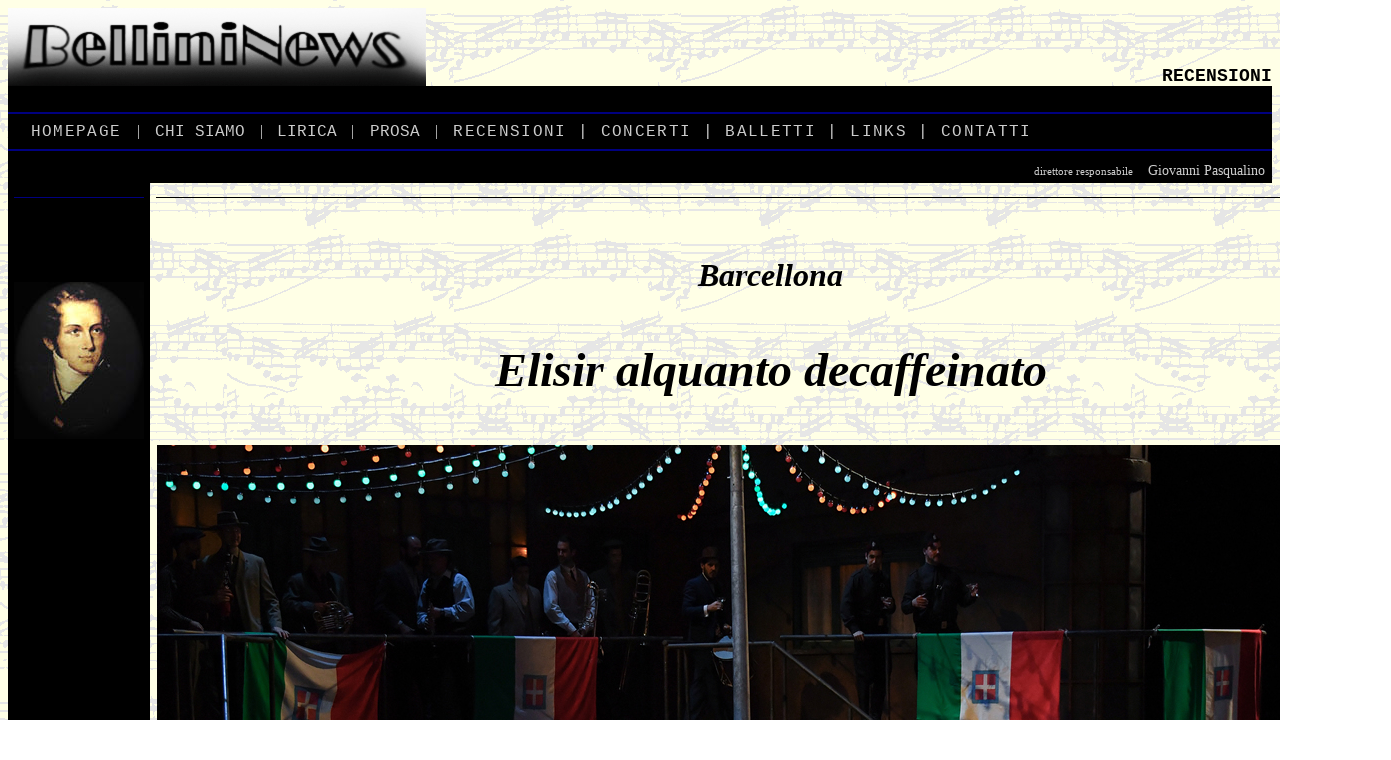

--- FILE ---
content_type: text/html
request_url: https://www.bellininews.it/articoli/Elisir%20Barcellona%202018.htm
body_size: 4810
content:
<html xmlns:v="urn:schemas-microsoft-com:vml"
xmlns:o="urn:schemas-microsoft-com:office:office"
xmlns:w="urn:schemas-microsoft-com:office:word" xmlns="http://www.w3.org/TR/REC-html40">

<head>
<meta http-equiv="Content-Type" content="text/html; charset=iso-8859-1">
<meta name="ProgId" content="FrontPage.Editor.Document">
<meta name="GENERATOR" content="Microsoft FrontPage 4.0">
<meta name="Originator" content="Microsoft Word 9">
<link rel="Edit-Time-Data" href="../Artoctoni_fichiers/editdata.mso">
<title>BELLININEWS - RECENSIONI</title>
<!--[if gte mso 9]><xml> <o:DocumentProperties>  <o:Author>Alexandra Danet</o:Author>  <o:Template>Normal</o:Template>  <o:LastAuthor>Alexandra Danet</o:LastAuthor>  <o:Revision>22</o:Revision>  <o:TotalTime>25</o:TotalTime>  <o:Created>2001-11-02T22:21:00Z</o:Created>  <o:LastSaved>2002-01-17T23:02:00Z</o:LastSaved>  <o:Pages>1</o:Pages>  <o:Words>296</o:Words>  <o:Characters>1689</o:Characters>  <o:Lines>14</o:Lines>  <o:Paragraphs>3</o:Paragraphs>  <o:CharactersWithSpaces>2074</o:CharactersWithSpaces>  <o:Version>9.3821</o:Version> </o:DocumentProperties></xml>
<![endif]-->
<!--[if gte mso 9]><xml> <w:WordDocument>  <w:HyphenationZone>21</w:HyphenationZone> </w:WordDocument></xml>
<![endif]-->
<style>
<!--
 /* Font Definitions */
@font-face
	{font-family:"Copperplate Gothic Light";
	panose-1:2 14 5 7 2 2 6 2 4 4;
	mso-font-charset:0;
	mso-generic-font-family:swiss;
	mso-font-pitch:variable;
	mso-font-signature:3 0 0 0 1 0;}
 /* Style Definitions */
p.MsoNormal, li.MsoNormal, div.MsoNormal
	{mso-style-parent:"";
	margin-bottom:.0001pt;
	mso-pagination:widow-orphan;
	font-size:12.0pt;
	font-family:"Times New Roman";
	mso-fareast-font-family:"Times New Roman";
	color:white; margin-left:0cm; margin-right:0cm; margin-top:0cm}
a:link, span.MsoHyperlink
	{color:yellow;
	text-decoration:none;
	text-underline:none;}
a:visited, span.MsoHyperlinkFollowed
	{color:yellow;
	text-decoration:none;
	text-underline:none;}
p
	{margin-right:0cm;
	mso-margin-top-alt:auto;
	mso-margin-bottom-alt:auto;
	margin-left:0cm;
	mso-pagination:widow-orphan;
	font-size:12.0pt;
	font-family:"Times New Roman";
	mso-fareast-font-family:"Times New Roman";
	color:white;}
@page Section1
	{size:595.3pt 841.9pt;
	margin:70.85pt 2.0cm 2.0cm 2.0cm;
	mso-header-margin:35.4pt;
	mso-footer-margin:35.4pt;
	mso-paper-source:0;}
div.Section1
	{page:Section1;}
-->
</style>
<!--[if gte mso 9]><xml> <o:shapelayout v:ext="edit">  <o:idmap v:ext="edit" data="1"/> </o:shapelayout></xml>
<![endif]-->
<meta name="Microsoft Border" content="t">
<style fprolloverstyle>
A:hover {color: #FF0000; text-transform: uppercase}
.Stile1 {font-family: "Courier New", Courier, mono}
.Stile2 {color: #000000}
.Stile3 {font-size: 16px}
a:link {
	color: #FF0000;
}
a:visited {
	color: #FF0000;
}
a:active {
	color: #FF0000;
}
a {
	font-family: Courier New, Courier, mono;
}
.Stile10 {
	font-family: "Courier New", Courier, mono;
	font-size: medium;
	font-weight: bold;
}
.Stile18 {color: #CCCCCC}
.Stile22 {color: #000000; font-family: "Courier New", Courier, mono; }
.Stile39 {color: #CCCCCC; font-family: "Courier New", Courier, mono; }
body {
	background-image:  url(../immagini/music010.gif);
	background-color: #FFFFFF;
}
.Stile41 {color: #000000; font-size: large; }
body,td,th {
	color: #000000;
}
.Stile56 {color: #CCCCCC; font-size: 14px; }
.Stile73 {font-size: 14px; font-family: Georgia, "Times New Roman", Times, serif;}
.Stile76 {font-size: 11px}
.Stile77 {color: #000000; font-size: 11px; }
.Stile78 {font-size: 24pt}
.Stile79 {font-size: 36pt}
</style>
</head>

<body lang="FR" style="tab-interval:35.4pt">
<div class="Section1">

<div class="Section1">

<table border="0" cellspacing="0" width="100%" height="78" cellpadding="0">
  <tr>
    <td width="33%" height="51"><div align="center"><img src="../immagini/Senza%20titolo-4.gif" width="418" height="78"></div></td>
    <td valign="bottom"><p align="right">          
    <div align="right"><span class="Stile10"><span class="Stile41">RECENSIONI</span></span></div></td>
  </tr>
</table>
<table border="0" cellspacing="0" width="100%" cellpadding="0">
  <tr>
    <td width="42%" height="61" bgcolor="#000000"><div align="center"><span class="Stile2">-</span> </div>
        <hr color="#000080">
        <span style="letter-spacing: 1pt"><span class="Stile22"> _ </span></span><a href="../homepage.htm" class="Stile18"><span style="letter-spacing: 1pt; color: #CCCCCC;">HOMEPAGE</span></a><span style="letter-spacing: 1pt; font-family: &quot;Courier New&quot;, Courier, mono;"><span class="Stile2">_</span></span><span class="Stile18"> |</span> <span style="letter-spacing: 1pt; color: #FFFF00;"><span class="Stile22">_</span></span><a href="../chisiamo.htm"><span class="Stile39">CHI<span class="Stile2">_</span>SIAMO</span></a><span style="letter-spacing: 1pt; font-family: &quot;Courier New&quot;, Courier, mono;"><span class="Stile2">_</span></span> <span class="Stile18">|</span> <span class="Stile22">_</span><span class="Stile18 Stile1"><a href="../lirica.htm" class="Stile1 Stile3"><span class="Stile18">LIRICA</span></a></span><span class="Stile22">_</span> <span class="Stile18">|</span> <span style="letter-spacing: 1pt"><span class="Stile22">_</span></span><a href="../prosa.htm" class="Stile1 Stile3"><span class="Stile18">PROSA</span></a><span style="letter-spacing: 1pt; font-family: &quot;Courier New&quot;, Courier, mono;"><span class="Stile2">_</span></span> <span class="Stile18">| </span><span style="letter-spacing: 1pt"><span class="Stile22">_</span></span><span style="letter-spacing: 1pt; color: #CCCCCC;"><a href="../recensioni.htm" class="Stile1 Stile3"><span class="Stile18">RECENSIONI</span></a></span><a href="links.htm" class="Stile18"><span style="letter-spacing: 1pt; color: #CCCCCC;"><span style="letter-spacing: 1pt; font-family: &quot;Courier New&quot;, Courier, mono;"><span class="Stile2">_</span></span>| </span></a><span style="letter-spacing: 1pt; color: #CCCCCC; font-family: &quot;Courier New&quot;, Courier, mono;"><a href="../concerti.htm" class="Stile18"><span style="letter-spacing: 1pt; color: #CCCCCC;">CONCERTI </span></a><span style="letter-spacing: 1pt; color: #CCCCCC;">|</span><a href="../balletti.htm" class="Stile18"><span style="letter-spacing: 1pt; color: #CCCCCC;"> BALLETTI</span></a></span><a href="../links.htm" class="Stile18"><span style="letter-spacing: 1pt; color: #CCCCCC;"><span class="Stile1"><font color="#FFFFFF"><span class="Stile2">_</span></font></span>|<span style="letter-spacing: 1pt"><span class="Stile22">_</span></span>LINKS<span class="Stile1"><font color="#FFFFFF"><span class="Stile2">_</span></font></span>| </span></a><span class="Stile39"><a href="../contatti.htm" class="Stile18"><span style="letter-spacing: 1pt; color: #CCCCCC;">CONTATTI</span></a></span>
        <hr color="#000080"></td>
  </tr>
  <tr>
    <td height="24" bgcolor="#000000"><p align="right" class="Stile56"><span class="Stile73"> <span class="Stile76">direttore responsabile</span> <span class="Stile77"></span><span class="Stile2">_ </span>Giovanni Pasqualino</span><span class="Stile2">_</span> </p></td>
  </tr>
</table>
<table border="0" cellspacing="0" cellpadding="0" width="100%"
style="mso-cellspacing: 0cm; mso-padding-alt: 4.5pt 4.5pt 4.5pt 4.5pt"
height="1">
  <tr style="height:359.25pt">
    <td width="13%" valign="top"
    style="background-color: black; background-repeat: repeat; background-attachment: scroll; padding: 4.5pt; background-position: 0% 50%" height="1">      <div class="MsoNormal" align="center" style="text-align:center">
        <hr size="1" color="#000080">
        <p>&nbsp;</p>
        <p>&nbsp;</p>
        <p><font face="Arial" size="4">
            <img src="../immagini/Bellinihomepage.jpg" width="130" height="157"></font></p>
        <p>&nbsp;</p>
        <p>&nbsp;
        </p>
    </div></td>
    <td height="27" valign="top"
    style="padding: 4.5pt"><div
    class="MsoNormal" align="center" style="text-align:center">
      <hr size="1" width="100%"
    noshade color="#000000" align="center">
    </div>
    <table border="0" cellspacing="0" cellpadding="0" width="100%"
    style="width:100.0%;
   mso-cellspacing:.7pt;mso-padding-alt:0cm 0cm 0cm 0cm">
          <tr>
            <td width="100%" height="89"
        style="width:50.0%;
    padding:.75pt .75pt .75pt .75pt"><p class="Stile2">&nbsp;</p>
              <p align="center" class="Stile2 Stile78"><em><strong>Barcellona </strong></em></p>
              <p align="center" class="Stile2 Stile79"><em><strong>Elisir alquanto decaffeinato </strong></em></p>              <p align="center" class="Stile2"><img src="../immagini/Elisir%20Liceu%202018.jpg" width="1227" height="852"></p>
              <p align="justify" class="Stile2">Ancora una volta tornava alla ribalta del Liceu <em>L'elisir d'amore </em>in una specie di minifestival Donizetti (contemporaneamente si d&agrave; il <em>Poliuto</em>, recensito qui stesso), o forse di pi&ugrave; se si pensa che ci sar&agrave; ancora un terzo titolo del bergamasco in questa stagione, quando mancano del tutto o sono presenti con una sola opera altri nomi importanti. </p>              <p align="justify" class="Stile2">Si riprendeva la messinscena di Mario Gas, molto amata dal pubblico, bench&eacute; l'ambientazione durante il fascismo in Italia strida qualche volta e, senza volerlo, si presenti quel momento come quasi idillico, e non si traeva il partito che potrebbe sembrare ovvio nella caratterizzazione del moretto. Comunque sia, i personaggi, coro compreso, funzionano molto bene. </p>
              <p align="justify" class="Stile2">La concertazione dello spettacolo veniva affidata al giovane e molto richiesto maestro Ram&oacute;n Tebar, che il sottoscritto vedeva dal vivo per la prima volta. Fermo restando che un'opera comica o sentimentale <em>semplice </em> pu&ograve; essere pi&ugrave; difficile di altre pi&ugrave; <em>complicate</em>, nel suo lavoro ci sono stati alti e bassi, particolarmente durante l'atto primo, con dei tempi da capogiro (particolarmente nelle cabalette o strette), troppo volume e soprattutto poca allegria in buca, dove i professori facevano bene la loro parte, come era anche il caso del coro dopo alcune incertezze iniziali. </p>
              <p align="justify" class="Stile2">Pavol Breslik &egrave; un tenore di bella presenza, simpatico, e all'occasione canta anche bene. La voce &egrave; diventata pi&ugrave; scura e pesante, ingolata e con tendenza ad aprire gli acuti; le mezzevoci sono stimbrate e non sempre salde, come anche nei suoni sostenuti. Se l'&egrave; cavata insomma, ma il vero trionfo &egrave; stato di Jessica Pratt, la cui Adina, tipo soprano leggero puro, e quindi nei momenti pi&ugrave; lirici il timbro risultava meno adatto, era molto credibile (anche se vestita da un nemico) e soprattutto cantata da manuale, con delle acrobazie pirotecniche molto azzardate nella sua grande aria, in particolare nella cabaletta con delle variazioni notabili, e il solo momento in cui il pubblico si lasciava andare con clamorosi applausi. Paolo Bordogna nei panni di Belcore era il solito ottimo artista e bravo cantante, ma un basso buffo quale egli &egrave; non ha la vita facile con la vocalit&agrave; del ruolo; naturalmente compensava con l'interpretazione un po' sopra le righe. Roberto de Candia cantava bene e si muoveva ancora meglio, ma la voce &egrave; un po' leggera per Dulcamara, e quindi non lo si sentiva sempre, in parte colpa anche dell'orchestra. Mercedes Gancedo &egrave; un giovane soprano argentino da seguire, e sta anche facendo una bella carriera nell'ambito del canto da camera. La sua Giannetta &egrave; stata a ragione applaudita dopo la sua breve scena con il coro. Il pubblico, alquanto freddino nella prima parte, si riscaldava durante la seconda e particolarmente dopo l'aria della Pratt e a spettacolo finito quando si riprendeva il concertato finale come in un musical (gi&agrave; previsto dalla regia) e il battere di mani copriva le voci. Se il teatro non era stracolmo lo si vedeva molto pi&ugrave; affollato di quanto non lo fosse due giorni prima: si vede che un titolo noto e amato, per quanto inferiore nella parte artistica, risulta preferibile a uno infrequente dello stesso autore: peccato (si veda la recensione del <em>Poliuto</em>). </p>
              <p align="right" class="Stile2"><strong>Jorge Binaghi </strong></p>
              <p align="right" class="Stile2">13/1/2018 </p>
              <h5 align="justify" class="Stile2">La foto del servizio &egrave; di Antonio Bofill. </h5>              <p>La foto del servizio &egrave; di Antonio Bofill. </p></td>
          </tr>
          <tr>
            <td height="89"
        style="width:50.0%;
    padding:.75pt .75pt .75pt .75pt">&nbsp;</td>
          </tr>
        </table>
        </td>
  </tr>
</table>
<div class="MsoNormal" align="center" style="text-align:center">

<table border="0" cellspacing="0" width="100%" height="34" cellpadding="0">
  <tr>
    <td width="13%" height="34" bgcolor="#000000" align="center">&nbsp;</td>
    <td width="87%" height="34" bgcolor="#000000" align="center">&nbsp;      </td>
  </tr>
</table>

<hr size="1" width="100%" noshade color="#000000" align="center">
</div></div>

</div>
</body>
  </tr>
</table>
</div></div>

</div>
</body>
</html>